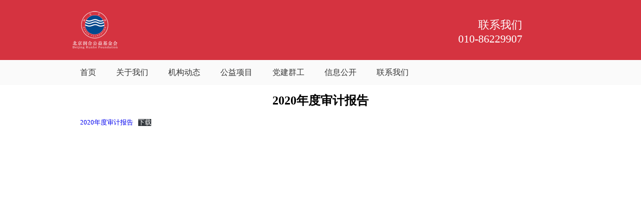

--- FILE ---
content_type: text/html; charset=UTF-8
request_url: https://bjrhgy.com/2022/09/15/2020%E5%B9%B4%E5%BA%A6%E5%AE%A1%E8%AE%A1%E6%8A%A5%E5%91%8A/
body_size: 6370
content:
<!doctype html>
<html lang="zh-Hans">
<head>
	<meta charset="UTF-8">
	<meta name="viewport" content="width=device-width, initial-scale=1">
    <meta http-equiv="X-UA-Compatible" content="IE=edge,chrome=1" />

	<style type="text/css">
		.ad-container {
			position: fixed;
			right: 100px;
			top: 200px;
			width: 300px;
			height: 400px;
			padding: 10px;
			
			display: flex;
			flex-direction: column;
			justify-content: start;
			align-items: center;
			
			background-color: #D53340;
			border-radius: 8px;
			color: white;
		}
		
		.ad-title {
			margin-bottom: 20px;
		}
		
		.ad-items {
			width: 100%;
			display: flex;
			justify-content:start;
			align-items: start;
			flex-direction: column;
			gap: 0.5em;
		}
		
		.ad-item a {
			color: white;
			font-weight: bolder;
			line-break: anywhere;
		}
	</style>
	
	<title>2020年度审计报告 &#8211; 北京润合公益基金会</title>
<meta name='robots' content='max-image-preview:large' />
	<style>img:is([sizes="auto" i], [sizes^="auto," i]) { contain-intrinsic-size: 3000px 1500px }</style>
	<link rel="alternate" type="application/rss+xml" title="北京润合公益基金会 &raquo; Feed" href="https://bjrhgy.com/feed/" />
<link rel="alternate" type="application/rss+xml" title="北京润合公益基金会 &raquo; 评论 Feed" href="https://bjrhgy.com/comments/feed/" />
<link rel="alternate" type="application/rss+xml" title="北京润合公益基金会 &raquo; 2020年度审计报告 评论 Feed" href="https://bjrhgy.com/2022/09/15/2020%e5%b9%b4%e5%ba%a6%e5%ae%a1%e8%ae%a1%e6%8a%a5%e5%91%8a/feed/" />
<script type="text/javascript">
/* <![CDATA[ */
window._wpemojiSettings = {"baseUrl":"https:\/\/s.w.org\/images\/core\/emoji\/15.0.3\/72x72\/","ext":".png","svgUrl":"https:\/\/s.w.org\/images\/core\/emoji\/15.0.3\/svg\/","svgExt":".svg","source":{"concatemoji":"https:\/\/bjrhgy.com\/wp-includes\/js\/wp-emoji-release.min.js?ver=6.7.4"}};
/*! This file is auto-generated */
!function(i,n){var o,s,e;function c(e){try{var t={supportTests:e,timestamp:(new Date).valueOf()};sessionStorage.setItem(o,JSON.stringify(t))}catch(e){}}function p(e,t,n){e.clearRect(0,0,e.canvas.width,e.canvas.height),e.fillText(t,0,0);var t=new Uint32Array(e.getImageData(0,0,e.canvas.width,e.canvas.height).data),r=(e.clearRect(0,0,e.canvas.width,e.canvas.height),e.fillText(n,0,0),new Uint32Array(e.getImageData(0,0,e.canvas.width,e.canvas.height).data));return t.every(function(e,t){return e===r[t]})}function u(e,t,n){switch(t){case"flag":return n(e,"\ud83c\udff3\ufe0f\u200d\u26a7\ufe0f","\ud83c\udff3\ufe0f\u200b\u26a7\ufe0f")?!1:!n(e,"\ud83c\uddfa\ud83c\uddf3","\ud83c\uddfa\u200b\ud83c\uddf3")&&!n(e,"\ud83c\udff4\udb40\udc67\udb40\udc62\udb40\udc65\udb40\udc6e\udb40\udc67\udb40\udc7f","\ud83c\udff4\u200b\udb40\udc67\u200b\udb40\udc62\u200b\udb40\udc65\u200b\udb40\udc6e\u200b\udb40\udc67\u200b\udb40\udc7f");case"emoji":return!n(e,"\ud83d\udc26\u200d\u2b1b","\ud83d\udc26\u200b\u2b1b")}return!1}function f(e,t,n){var r="undefined"!=typeof WorkerGlobalScope&&self instanceof WorkerGlobalScope?new OffscreenCanvas(300,150):i.createElement("canvas"),a=r.getContext("2d",{willReadFrequently:!0}),o=(a.textBaseline="top",a.font="600 32px Arial",{});return e.forEach(function(e){o[e]=t(a,e,n)}),o}function t(e){var t=i.createElement("script");t.src=e,t.defer=!0,i.head.appendChild(t)}"undefined"!=typeof Promise&&(o="wpEmojiSettingsSupports",s=["flag","emoji"],n.supports={everything:!0,everythingExceptFlag:!0},e=new Promise(function(e){i.addEventListener("DOMContentLoaded",e,{once:!0})}),new Promise(function(t){var n=function(){try{var e=JSON.parse(sessionStorage.getItem(o));if("object"==typeof e&&"number"==typeof e.timestamp&&(new Date).valueOf()<e.timestamp+604800&&"object"==typeof e.supportTests)return e.supportTests}catch(e){}return null}();if(!n){if("undefined"!=typeof Worker&&"undefined"!=typeof OffscreenCanvas&&"undefined"!=typeof URL&&URL.createObjectURL&&"undefined"!=typeof Blob)try{var e="postMessage("+f.toString()+"("+[JSON.stringify(s),u.toString(),p.toString()].join(",")+"));",r=new Blob([e],{type:"text/javascript"}),a=new Worker(URL.createObjectURL(r),{name:"wpTestEmojiSupports"});return void(a.onmessage=function(e){c(n=e.data),a.terminate(),t(n)})}catch(e){}c(n=f(s,u,p))}t(n)}).then(function(e){for(var t in e)n.supports[t]=e[t],n.supports.everything=n.supports.everything&&n.supports[t],"flag"!==t&&(n.supports.everythingExceptFlag=n.supports.everythingExceptFlag&&n.supports[t]);n.supports.everythingExceptFlag=n.supports.everythingExceptFlag&&!n.supports.flag,n.DOMReady=!1,n.readyCallback=function(){n.DOMReady=!0}}).then(function(){return e}).then(function(){var e;n.supports.everything||(n.readyCallback(),(e=n.source||{}).concatemoji?t(e.concatemoji):e.wpemoji&&e.twemoji&&(t(e.twemoji),t(e.wpemoji)))}))}((window,document),window._wpemojiSettings);
/* ]]> */
</script>
<style id='wp-emoji-styles-inline-css' type='text/css'>

	img.wp-smiley, img.emoji {
		display: inline !important;
		border: none !important;
		box-shadow: none !important;
		height: 1em !important;
		width: 1em !important;
		margin: 0 0.07em !important;
		vertical-align: -0.1em !important;
		background: none !important;
		padding: 0 !important;
	}
</style>
<link rel='stylesheet' id='wp-block-library-css' href='https://bjrhgy.com/wp-includes/css/dist/block-library/style.min.css?ver=6.7.4' type='text/css' media='all' />
<style id='classic-theme-styles-inline-css' type='text/css'>
/*! This file is auto-generated */
.wp-block-button__link{color:#fff;background-color:#32373c;border-radius:9999px;box-shadow:none;text-decoration:none;padding:calc(.667em + 2px) calc(1.333em + 2px);font-size:1.125em}.wp-block-file__button{background:#32373c;color:#fff;text-decoration:none}
</style>
<style id='global-styles-inline-css' type='text/css'>
:root{--wp--preset--aspect-ratio--square: 1;--wp--preset--aspect-ratio--4-3: 4/3;--wp--preset--aspect-ratio--3-4: 3/4;--wp--preset--aspect-ratio--3-2: 3/2;--wp--preset--aspect-ratio--2-3: 2/3;--wp--preset--aspect-ratio--16-9: 16/9;--wp--preset--aspect-ratio--9-16: 9/16;--wp--preset--color--black: #000000;--wp--preset--color--cyan-bluish-gray: #abb8c3;--wp--preset--color--white: #ffffff;--wp--preset--color--pale-pink: #f78da7;--wp--preset--color--vivid-red: #cf2e2e;--wp--preset--color--luminous-vivid-orange: #ff6900;--wp--preset--color--luminous-vivid-amber: #fcb900;--wp--preset--color--light-green-cyan: #7bdcb5;--wp--preset--color--vivid-green-cyan: #00d084;--wp--preset--color--pale-cyan-blue: #8ed1fc;--wp--preset--color--vivid-cyan-blue: #0693e3;--wp--preset--color--vivid-purple: #9b51e0;--wp--preset--gradient--vivid-cyan-blue-to-vivid-purple: linear-gradient(135deg,rgba(6,147,227,1) 0%,rgb(155,81,224) 100%);--wp--preset--gradient--light-green-cyan-to-vivid-green-cyan: linear-gradient(135deg,rgb(122,220,180) 0%,rgb(0,208,130) 100%);--wp--preset--gradient--luminous-vivid-amber-to-luminous-vivid-orange: linear-gradient(135deg,rgba(252,185,0,1) 0%,rgba(255,105,0,1) 100%);--wp--preset--gradient--luminous-vivid-orange-to-vivid-red: linear-gradient(135deg,rgba(255,105,0,1) 0%,rgb(207,46,46) 100%);--wp--preset--gradient--very-light-gray-to-cyan-bluish-gray: linear-gradient(135deg,rgb(238,238,238) 0%,rgb(169,184,195) 100%);--wp--preset--gradient--cool-to-warm-spectrum: linear-gradient(135deg,rgb(74,234,220) 0%,rgb(151,120,209) 20%,rgb(207,42,186) 40%,rgb(238,44,130) 60%,rgb(251,105,98) 80%,rgb(254,248,76) 100%);--wp--preset--gradient--blush-light-purple: linear-gradient(135deg,rgb(255,206,236) 0%,rgb(152,150,240) 100%);--wp--preset--gradient--blush-bordeaux: linear-gradient(135deg,rgb(254,205,165) 0%,rgb(254,45,45) 50%,rgb(107,0,62) 100%);--wp--preset--gradient--luminous-dusk: linear-gradient(135deg,rgb(255,203,112) 0%,rgb(199,81,192) 50%,rgb(65,88,208) 100%);--wp--preset--gradient--pale-ocean: linear-gradient(135deg,rgb(255,245,203) 0%,rgb(182,227,212) 50%,rgb(51,167,181) 100%);--wp--preset--gradient--electric-grass: linear-gradient(135deg,rgb(202,248,128) 0%,rgb(113,206,126) 100%);--wp--preset--gradient--midnight: linear-gradient(135deg,rgb(2,3,129) 0%,rgb(40,116,252) 100%);--wp--preset--font-size--small: 13px;--wp--preset--font-size--medium: 20px;--wp--preset--font-size--large: 36px;--wp--preset--font-size--x-large: 42px;--wp--preset--spacing--20: 0.44rem;--wp--preset--spacing--30: 0.67rem;--wp--preset--spacing--40: 1rem;--wp--preset--spacing--50: 1.5rem;--wp--preset--spacing--60: 2.25rem;--wp--preset--spacing--70: 3.38rem;--wp--preset--spacing--80: 5.06rem;--wp--preset--shadow--natural: 6px 6px 9px rgba(0, 0, 0, 0.2);--wp--preset--shadow--deep: 12px 12px 50px rgba(0, 0, 0, 0.4);--wp--preset--shadow--sharp: 6px 6px 0px rgba(0, 0, 0, 0.2);--wp--preset--shadow--outlined: 6px 6px 0px -3px rgba(255, 255, 255, 1), 6px 6px rgba(0, 0, 0, 1);--wp--preset--shadow--crisp: 6px 6px 0px rgba(0, 0, 0, 1);}:where(.is-layout-flex){gap: 0.5em;}:where(.is-layout-grid){gap: 0.5em;}body .is-layout-flex{display: flex;}.is-layout-flex{flex-wrap: wrap;align-items: center;}.is-layout-flex > :is(*, div){margin: 0;}body .is-layout-grid{display: grid;}.is-layout-grid > :is(*, div){margin: 0;}:where(.wp-block-columns.is-layout-flex){gap: 2em;}:where(.wp-block-columns.is-layout-grid){gap: 2em;}:where(.wp-block-post-template.is-layout-flex){gap: 1.25em;}:where(.wp-block-post-template.is-layout-grid){gap: 1.25em;}.has-black-color{color: var(--wp--preset--color--black) !important;}.has-cyan-bluish-gray-color{color: var(--wp--preset--color--cyan-bluish-gray) !important;}.has-white-color{color: var(--wp--preset--color--white) !important;}.has-pale-pink-color{color: var(--wp--preset--color--pale-pink) !important;}.has-vivid-red-color{color: var(--wp--preset--color--vivid-red) !important;}.has-luminous-vivid-orange-color{color: var(--wp--preset--color--luminous-vivid-orange) !important;}.has-luminous-vivid-amber-color{color: var(--wp--preset--color--luminous-vivid-amber) !important;}.has-light-green-cyan-color{color: var(--wp--preset--color--light-green-cyan) !important;}.has-vivid-green-cyan-color{color: var(--wp--preset--color--vivid-green-cyan) !important;}.has-pale-cyan-blue-color{color: var(--wp--preset--color--pale-cyan-blue) !important;}.has-vivid-cyan-blue-color{color: var(--wp--preset--color--vivid-cyan-blue) !important;}.has-vivid-purple-color{color: var(--wp--preset--color--vivid-purple) !important;}.has-black-background-color{background-color: var(--wp--preset--color--black) !important;}.has-cyan-bluish-gray-background-color{background-color: var(--wp--preset--color--cyan-bluish-gray) !important;}.has-white-background-color{background-color: var(--wp--preset--color--white) !important;}.has-pale-pink-background-color{background-color: var(--wp--preset--color--pale-pink) !important;}.has-vivid-red-background-color{background-color: var(--wp--preset--color--vivid-red) !important;}.has-luminous-vivid-orange-background-color{background-color: var(--wp--preset--color--luminous-vivid-orange) !important;}.has-luminous-vivid-amber-background-color{background-color: var(--wp--preset--color--luminous-vivid-amber) !important;}.has-light-green-cyan-background-color{background-color: var(--wp--preset--color--light-green-cyan) !important;}.has-vivid-green-cyan-background-color{background-color: var(--wp--preset--color--vivid-green-cyan) !important;}.has-pale-cyan-blue-background-color{background-color: var(--wp--preset--color--pale-cyan-blue) !important;}.has-vivid-cyan-blue-background-color{background-color: var(--wp--preset--color--vivid-cyan-blue) !important;}.has-vivid-purple-background-color{background-color: var(--wp--preset--color--vivid-purple) !important;}.has-black-border-color{border-color: var(--wp--preset--color--black) !important;}.has-cyan-bluish-gray-border-color{border-color: var(--wp--preset--color--cyan-bluish-gray) !important;}.has-white-border-color{border-color: var(--wp--preset--color--white) !important;}.has-pale-pink-border-color{border-color: var(--wp--preset--color--pale-pink) !important;}.has-vivid-red-border-color{border-color: var(--wp--preset--color--vivid-red) !important;}.has-luminous-vivid-orange-border-color{border-color: var(--wp--preset--color--luminous-vivid-orange) !important;}.has-luminous-vivid-amber-border-color{border-color: var(--wp--preset--color--luminous-vivid-amber) !important;}.has-light-green-cyan-border-color{border-color: var(--wp--preset--color--light-green-cyan) !important;}.has-vivid-green-cyan-border-color{border-color: var(--wp--preset--color--vivid-green-cyan) !important;}.has-pale-cyan-blue-border-color{border-color: var(--wp--preset--color--pale-cyan-blue) !important;}.has-vivid-cyan-blue-border-color{border-color: var(--wp--preset--color--vivid-cyan-blue) !important;}.has-vivid-purple-border-color{border-color: var(--wp--preset--color--vivid-purple) !important;}.has-vivid-cyan-blue-to-vivid-purple-gradient-background{background: var(--wp--preset--gradient--vivid-cyan-blue-to-vivid-purple) !important;}.has-light-green-cyan-to-vivid-green-cyan-gradient-background{background: var(--wp--preset--gradient--light-green-cyan-to-vivid-green-cyan) !important;}.has-luminous-vivid-amber-to-luminous-vivid-orange-gradient-background{background: var(--wp--preset--gradient--luminous-vivid-amber-to-luminous-vivid-orange) !important;}.has-luminous-vivid-orange-to-vivid-red-gradient-background{background: var(--wp--preset--gradient--luminous-vivid-orange-to-vivid-red) !important;}.has-very-light-gray-to-cyan-bluish-gray-gradient-background{background: var(--wp--preset--gradient--very-light-gray-to-cyan-bluish-gray) !important;}.has-cool-to-warm-spectrum-gradient-background{background: var(--wp--preset--gradient--cool-to-warm-spectrum) !important;}.has-blush-light-purple-gradient-background{background: var(--wp--preset--gradient--blush-light-purple) !important;}.has-blush-bordeaux-gradient-background{background: var(--wp--preset--gradient--blush-bordeaux) !important;}.has-luminous-dusk-gradient-background{background: var(--wp--preset--gradient--luminous-dusk) !important;}.has-pale-ocean-gradient-background{background: var(--wp--preset--gradient--pale-ocean) !important;}.has-electric-grass-gradient-background{background: var(--wp--preset--gradient--electric-grass) !important;}.has-midnight-gradient-background{background: var(--wp--preset--gradient--midnight) !important;}.has-small-font-size{font-size: var(--wp--preset--font-size--small) !important;}.has-medium-font-size{font-size: var(--wp--preset--font-size--medium) !important;}.has-large-font-size{font-size: var(--wp--preset--font-size--large) !important;}.has-x-large-font-size{font-size: var(--wp--preset--font-size--x-large) !important;}
:where(.wp-block-post-template.is-layout-flex){gap: 1.25em;}:where(.wp-block-post-template.is-layout-grid){gap: 1.25em;}
:where(.wp-block-columns.is-layout-flex){gap: 2em;}:where(.wp-block-columns.is-layout-grid){gap: 2em;}
:root :where(.wp-block-pullquote){font-size: 1.5em;line-height: 1.6;}
</style>
<link rel='stylesheet' id='redux-theme-style-css' href='https://bjrhgy.com/wp-content/themes/redux-theme/style.css?ver=6.7.4' type='text/css' media='all' />
<link rel='stylesheet' id='redux-theme-css' href='https://bjrhgy.com/wp-content/themes/redux-theme/css/swiper.min.css?ver=6.7.4' type='text/css' media='all' />
<script type="text/javascript" src="https://bjrhgy.com/wp-content/plugins/wp-ajax-noob/assets/layer/layer.js?ver=6.7.4" id="layerjs-js"></script>
<script type="text/javascript" src="https://bjrhgy.com/wp-includes/js/jquery/jquery.min.js?ver=3.7.1" id="jquery-core-js"></script>
<script type="text/javascript" src="https://bjrhgy.com/wp-includes/js/jquery/jquery-migrate.min.js?ver=3.4.1" id="jquery-migrate-js"></script>
<script type="text/javascript" src="https://bjrhgy.com/wp-content/themes/redux-theme/js/swiper.jquery.min.js?ver=6.7.4" id="swiper-js"></script>
<script type="text/javascript" src="https://bjrhgy.com/wp-content/themes/redux-theme/js/functions.js?ver=6.7.4" id="functions-js"></script>
<link rel="https://api.w.org/" href="https://bjrhgy.com/wp-json/" /><link rel="alternate" title="JSON" type="application/json" href="https://bjrhgy.com/wp-json/wp/v2/posts/1403" /><link rel="EditURI" type="application/rsd+xml" title="RSD" href="https://bjrhgy.com/xmlrpc.php?rsd" />
<meta name="generator" content="WordPress 6.7.4" />
<link rel="canonical" href="https://bjrhgy.com/2022/09/15/2020%e5%b9%b4%e5%ba%a6%e5%ae%a1%e8%ae%a1%e6%8a%a5%e5%91%8a/" />
<link rel='shortlink' href='https://bjrhgy.com/?p=1403' />
<link rel="alternate" title="oEmbed (JSON)" type="application/json+oembed" href="https://bjrhgy.com/wp-json/oembed/1.0/embed?url=https%3A%2F%2Fbjrhgy.com%2F2022%2F09%2F15%2F2020%25e5%25b9%25b4%25e5%25ba%25a6%25e5%25ae%25a1%25e8%25ae%25a1%25e6%258a%25a5%25e5%2591%258a%2F" />
<link rel="alternate" title="oEmbed (XML)" type="text/xml+oembed" href="https://bjrhgy.com/wp-json/oembed/1.0/embed?url=https%3A%2F%2Fbjrhgy.com%2F2022%2F09%2F15%2F2020%25e5%25b9%25b4%25e5%25ba%25a6%25e5%25ae%25a1%25e8%25ae%25a1%25e6%258a%25a5%25e5%2591%258a%2F&#038;format=xml" />
<link rel="pingback" href="https://bjrhgy.com/xmlrpc.php"><style type="text/css">.recentcomments a{display:inline !important;padding:0 !important;margin:0 !important;}</style></head>

<body>
	
	
	
		<div class="bodybox">
        <div class="part homeNav">
                <div class="homeInner">
                    <div class="logo">
                        <a href="https://bjrhgy.com/">
                            <img src="https://bjrhgy.com/wp-content/themes/redux-theme/images/logo.png" />
                        </a>
                    </div>
                    <div class="meau">
                        <p class="phonenumber">联系我们<br/>010-86229907</p>
                        <img class="wechat" src="http://bjrhgy.com/wp-content/uploads/2021/03/cf5ee86981287cfcaca446ae9586f8f.jpg" />

                    </div>

                </div>
            </div>
<div class="part homeNavbox" style="overflow: initial;">
    <div class="homeInner">


			<div class="menu-main-container"><ul id="primary-menu" class="menu"><li id="menu-item-29" class="menu-item menu-item-type-custom menu-item-object-custom menu-item-home menu-item-29"><a href="http://bjrhgy.com">首页</a></li>
<li id="menu-item-47" class="menu-item menu-item-type-post_type menu-item-object-page menu-item-has-children menu-item-47"><a href="https://bjrhgy.com/%e5%9f%ba%e9%87%91%e4%bc%9a%e7%ae%80%e4%bb%8b/">关于我们</a>
<ul class="sub-menu">
	<li id="menu-item-48" class="menu-item menu-item-type-post_type menu-item-object-page menu-item-48"><a href="https://bjrhgy.com/%e5%9f%ba%e9%87%91%e4%bc%9a%e7%ae%80%e4%bb%8b/">基金会简介</a></li>
	<li id="menu-item-46" class="menu-item menu-item-type-post_type menu-item-object-page menu-item-46"><a href="https://bjrhgy.com/%e5%9f%ba%e9%87%91%e4%bc%9a%e7%ab%a0%e7%a8%8b/">基金会章程</a></li>
	<li id="menu-item-535" class="menu-item menu-item-type-taxonomy menu-item-object-category menu-item-535"><a href="https://bjrhgy.com/category/zcfg/gzzd/">基金会规章制度</a></li>
	<li id="menu-item-44" class="menu-item menu-item-type-post_type menu-item-object-page menu-item-44"><a href="https://bjrhgy.com/%e7%bb%84%e7%bb%87%e6%9c%ba%e6%9e%84/">基金会组织机构</a></li>
	<li id="menu-item-534" class="menu-item menu-item-type-taxonomy menu-item-object-category menu-item-534"><a href="https://bjrhgy.com/category/zcfg/">政策法规</a></li>
</ul>
</li>
<li id="menu-item-54" class="menu-item menu-item-type-taxonomy menu-item-object-category menu-item-54"><a href="https://bjrhgy.com/category/jgdt/">机构动态</a></li>
<li id="menu-item-633" class="menu-item menu-item-type-post_type menu-item-object-page menu-item-has-children menu-item-633"><a href="https://bjrhgy.com/%e5%85%ac%e7%9b%8a%e9%a1%b9%e7%9b%ae/">公益项目</a>
<ul class="sub-menu">
	<li id="menu-item-56" class="menu-item menu-item-type-taxonomy menu-item-object-category menu-item-56"><a href="https://bjrhgy.com/category/jzfp/">精准帮扶</a></li>
	<li id="menu-item-55" class="menu-item menu-item-type-taxonomy menu-item-object-category menu-item-55"><a href="https://bjrhgy.com/category/kjcj/">科技促进</a></li>
	<li id="menu-item-53" class="menu-item menu-item-type-taxonomy menu-item-object-category menu-item-53"><a href="https://bjrhgy.com/category/whjy/">文化教育</a></li>
</ul>
</li>
<li id="menu-item-57" class="menu-item menu-item-type-taxonomy menu-item-object-category menu-item-57"><a href="https://bjrhgy.com/category/djqg/">党建群工</a></li>
<li id="menu-item-59" class="menu-item menu-item-type-taxonomy menu-item-object-category menu-item-has-children menu-item-59"><a href="https://bjrhgy.com/category/ndbg/">信息公开</a>
<ul class="sub-menu">
	<li id="menu-item-60" class="menu-item menu-item-type-taxonomy menu-item-object-category menu-item-60"><a href="https://bjrhgy.com/category/ndbg/">年度报告</a></li>
	<li id="menu-item-58" class="menu-item menu-item-type-taxonomy menu-item-object-category current-post-ancestor current-menu-parent current-post-parent menu-item-58"><a href="https://bjrhgy.com/category/sjbg/">审计报告</a></li>
</ul>
</li>
<li id="menu-item-63" class="menu-item menu-item-type-post_type menu-item-object-page menu-item-63"><a href="https://bjrhgy.com/%e8%81%94%e7%b3%bb%e6%88%91%e4%bb%ac/">联系我们</a></li>
</ul></div>                </div>
            </div><div class="infobox">

<h2 style="text-align: center;">2020年度审计报告</h2>
<div id="content-post"> 
<div class="wp-block-file"><a href="https://bjrhgy.com/wp-content/uploads/2022/09/2020年度审计报告.doc">2020年度审计报告</a><a href="https://bjrhgy.com/wp-content/uploads/2022/09/2020年度审计报告.doc" class="wp-block-file__button" download>下载</a></div>



<p></p>
 </div>

</div>



<div class="part homeFooter">
				<div class="homeInner">
					<div class="homeFooterTop">
						<ul>

                                <li id="linkcat-" class="linkcat"><p>友情链接</p>
	<ul class='xoxo blogroll'>
<li><a href="http://www.redcross.org.cn/hhzh/" title="中国红十字会">中国红十字会</a></li>
<li><a href="http://gongyi.china.com.cn" title="公益中国">公益中国</a></li>
<li><a href="http://www.onefoundation.cn" title="壹基金">壹基金</a></li>
<li><a href="http://www.bjmzj.gov.cn/templet/mzj/index.shtml" title="民政局">民政局</a></li>
<li><a href="http://www.mca.gov.cn" title="民政部">民政部</a></li>

	</ul>
</li>

							<!--	<li> <a href="http://www.mca.gov.cn">民政部</a>
								<a href="http://www.bjmzj.gov.cn/templet/mzj/index.shtml">民政局</a>
								<a href="http://gongyi.china.com.cn">公益中国</a>
								<a href="http://www.redcross.org.cn/hhzh/">中国红十字会</a>
								<a href="http://www.onefoundation.cn">壹基金</a> </li> -->

							<li id="my_email">
								<p>我们的邮箱</p>
								<a>bjrhgyjjh@163.com</a>
							</li>
							<li>
								<p>联系我们</p>
								<a>010-86229907</a>
							</li>
						</ul>
					</div>
					<div class="homeFooterbottom">
						<a href="https://beian.miit.gov.cn/" target="_blank">Copyright © 新东方 | 京ICP备 17069009号-1</a>
						<p>北京润合公益基金会</p>
					</div>
				</div>
			</div>
</div><!-- #page -->

<script type="text/javascript" src="https://bjrhgy.com/wp-content/themes/redux-theme/js/navigation.js?ver=20151215" id="redux-theme-navigation-js"></script>
<script type="text/javascript" src="https://bjrhgy.com/wp-content/themes/redux-theme/js/skip-link-focus-fix.js?ver=20151215" id="redux-theme-skip-link-focus-fix-js"></script>
<script type="text/javascript" src="https://bjrhgy.com/wp-includes/js/comment-reply.min.js?ver=6.7.4" id="comment-reply-js" async="async" data-wp-strategy="async"></script>

</body>
</html>

--- FILE ---
content_type: text/css
request_url: https://bjrhgy.com/wp-content/themes/redux-theme/style.css?ver=6.7.4
body_size: 4335
content:
a,
abbr,
acronym,
address,
applet,
article,
aside,
audio,
b,
big,
blockquote,
body,
canvas,
caption,
center,
cite,
code,
dd,
del,
details,
dfn,
div,
dl,
dt,
em,
embed,
fieldset,
figcaption,
figure,
footer,
form,
h1,
h2,
h3,
h4,
h5,
h6,
header,
hgroup,
html,
i,
iframe,
img,
ins,
kbd,
label,
legend,
li,
mark,
menu,
nav,
object,
ol,
output,
p,
pre,
q,
ruby,
s,
samp,
section,
small,
span,
strike,
strong,
sub,
summary,
sup,
table,
tbody,
td,
tfoot,
th,
thead,
time,
tr,
tt,
u,
ul,
var,
video {
	margin: 0;
	padding: 0;
	border: 0;
}

ul,
li {
	list-style: none;
}

a {
	text-decoration: none;
}


/*去除点击阴影*/

a,
input,
button {
	-webkit-tap-highlight-color: rgba(0, 0, 0, 0);
}


/*去除IOS自带圆角*/

input,
button {
	-webkit-appearance: none;
	border-radius: 0;
}

@font-face {
	font-family: 'PingFang-SC-Semibold';
	src: url("../fonts/PingFang-SC-Semibold.ttf");
}

* {
	font-family: 'PingFang-SC-Semibold,MicrosoftYaHei;';
}

.bodybox {
	width: 100%;
	min-width: 1000px;
}

.part {
	width: 100%;
	overflow: hidden;
	margin-bottom: 15px;
}

.part:last-child {
	margin-bottom: 0;
}

.homeInner {
	width: 1000px;
	margin: auto;
	/*overflow: hidden;*/
	position: relative;
}

.logo {
	/*width: 260px;*/
	float: left;
	margin-top: 10px;
}

.logo img {
	display: block;
	width: 100%;
}

.homeNav {
	height: 120px;
	background: #D53340;
}

.homeWether span {
	display: block;
	float: left;
	font-family: 'SFNSDisplay,PingFang-SC-Semibold';
	font-size: 20px;
	color: #333333;
	letter-spacing: 0;
}

.homeWether .homeInner {
	line-height: 45px;
	background: rgba(242, 242, 242, 0.64);
	border-radius: 16px;
	overflow: hidden;
	box-sizing: border-box;
	padding: 0px 10px;
}

.homeWether span:last-child {
	float: right;
}

.homeWether span a {
	color: #333;
}

.homeBanner {
	width: 1000px;
	margin-left: auto;
	margin-right: auto;
	height: 338px;
	/*border: 1px solid #B23F20;*/
}

.commenTitle {
	width: 100%;
	border-bottom: 1px solid #B23F20;
	overflow: hidden;
	margin-bottom: 19px;
}

.commenTitle span {
	display: block;
	width: 115px;
	height: 40px;
	border-radius: 0px 30px 30px 0px;
	float: left;
	background: #D53340;
	box-sizing: border-box;
	padding-left: 13px;
	line-height: 40px;
	font-size: 22px;
	color: #FFFFFF;
}

.commenTitle a {
	font-family: 'MicrosoftYaHei';
	font-size: 22px;
	color: #FFFFFF;
}

.homeFooter {
	height: 240px;
	background: #D53333;
}

.homeReportBanner {
	width: 100%;
	height: 110px;
	background: rgba(242, 242, 242, 0.64);
	border-radius: 16px;
}

.homeSideRight {
	width: 100%;
}

.historyMain li {
	display: block;
	padding-bottom: 13px;
	border-bottom: 1px dashed #DADADA;
	margin-bottom: 12px;
}

.historyMain li:last-child {
	margin-bottom: 0px;
}

.historyMain li a {
	display: block;
	cursor: pointer;
	overflow: hidden;
}

.historyMain li a span {
	font-family: "微软雅黑";
	font-size: 14px;
	color: #999999;
	line-height: 32px;
	float: right;
}

.historyMain li a label {
	font-family: "微软雅黑";
	font-size: 16px;
	color: #333333;
	line-height: 23px;
	width: 458px;
	float: left;
	margin-left: 10px;
	cursor: pointer;
}

.homeInfoMain {
	background: #F5F5F7;
	width: 100%;
	height: 241px;
	background-repeat: no-repeat;
	background-size: cover;
	background-position: 0% center;
	position: relative;
}

.homeListThree a {
	display: inline-block;
	padding: 35px 45px 35px 85px;
	background-color: #ccc;
	color: #333;
	float: left;
	margin-left: 100px;
	font-size: 24px;
}

.historyMain li.mission a {
	cursor: text;
}

.homeListThree a {
	background-repeat: no-repeat;
	background-size: 34px 32px;
	background-position: 40px center;
}

.homeListThree a:first-child {
	margin-left: 40px;
}

.historyMain li.mission a label {
	cursor: text;
	color: #333;
	line-height: 50px;
	margin-top: 10px;
}

.meau {
	width: 225px;
	float: right;
}

.meau .phonenumber {
	font-family: "微软雅黑";
	font-size: 22px;
	color: #FFFFFF;
	letter-spacing: 0;
	text-align: right;
	margin-top: 35px;
	float: left;
}

.meau ul li a {
	display: block;
	color: #fff;
}

.meau ul li {
	display: inline-block;
	text-align: center;
	padding: 0px 10px;
	font-size: 16px;
	color: #FFFFFF;
	margin-top: 15px;
}

.meau ul li.activenav a {
	color: #E3FF00;
}

.homeInner .swiper-slide {
	background-repeat: no-repeat;
	background-size: cover;
	background-position: center center;
}

.homeBanner .swiper-container {
	width: 100%;
	height: 100%;
}

.homeBanner .swiper-pagination-bullet {
	background: #D53340;
	border: none;
	opacity: 1;
}

.homeBanner .swiper-pagination-bullet-active {
	background: #FF6A6A;
}

.homeBanner .swiper-pagination {
	bottom: 10px !important;
	left: initial !important;
	width: 25% !important;
	right: 0 !important;
}

.homeInfoMain {
	box-sizing: border-box;
	padding-top: 5px;
	width: 100%;
	float: left;
}

.homeInfoMain p {
	font-size: 16px;
	color: #333333;
	margin-left: 13px;
	margin-top: 6px;
	text-shadow: -2px 4px 4px rgba(0, 0, 0, 0.20);
}

.homeInfoMain p :last-child {
	margin-top: 12px;
}

.homeInfoMain p label {
	color: #D53340;
	font-size: 24px;
}

.homeBuildList {
	width: 940px;
	margin: auto;
}

.homeBuildList ul li {
	display: block;
	float: left;
	background-repeat: no-repeat;
	background-size: cover;
	background-position: center center;
	width: 280px;
	height: 250px;
	border-radius: 26px;
	margin-bottom: 16px;
	margin-left: 40px;
	position: relative;
	overflow: hidden;
}

.homeBuildList ul li:nth-child(3n+1) {
	margin-left: 0;
}

.homeBuildList ul li p {
	font-size: 36px;
	color: #FFFFFF;
	text-align: center;
	line-height: 270px;
	opacity: 0.7;
	background: #D53340;
}

.homeBuildList ul li a {
	position: absolute;
	width: 100%;
	height: 100%;
	top: 0%;
	left: 0;
	display: block;
	cursor: pointer;
}

.homeGG {
	width: 1200px;
	margin-left: auto;
	margin-right: auto;
	height: 100px;
	border-radius: 16px;
	overflow: hidden;
	background: rgba(242, 242, 242, 0.64);
}

.homeGGimg {
	display: block;
	width: 175px;
	float: left;
	margin-top: 22px;
	margin-left: 20px;
}

.infobanner {
	width: 860px;
	height: 100%;
	float: left;
}

.homeGGhref {
	float: right;
	font-size: 28px;
	color: #B23F20;
	line-height: 100px;
	margin-right: 20px;
}

.infobanner .swiper-slide {
	overflow: hidden;
	text-overflow: ellipsis;
	white-space: nowrap;
	font-size: 34px;
	color: #B23F20;
	letter-spacing: 0;
	line-height: 100px;
}

.swiper-button-next,
.swiper-button-prev {
	width: 40px !important;
	height: 40px !important;
	background-size: 40px !important;
	background-position: center center !important;
}

.homeReportBanner .swiper-slide img {
	display: block;
	width: 56px;
	height: 56px;
	border-radius: 50%;
	float: left;
	margin-left: 110px;
	margin-top: 28px;
	margin-right: 20px;
}

.homeReportBanner .swiper-slide p {
	font-family: 'PingFangSC-Regular';
	font-size: 16px;
	color: #333333;
	width: 710px;
	overflow: hidden;
}

.whathome {
	float: right;
	font-size: 28px;
	color: #BE573C;
	line-height: 40px;
}

.homeFooterTop{
padding-top: 40px;
}
.homeFooterTop ul li {
	float: left;
}

.homeFooterTop ul li:last-child {
	float: right;
}

.homeFooterTop ul li p {
	font-family: "微软雅黑";
	margin-bottom: 10px;
	font-size: 18px;
	color: #FFFFFF;
	letter-spacing: 0;
	line-height: 22px;
}

.homeFooterTop ul li a {
	font-family: "微软雅黑";
	display: block;
	float: left;
	font-size: 16px;
	color: #FFFFFF;
	letter-spacing: 0;
	line-height: 22px;
	margin-right: 10px;
}

#my_email {
	margin-left: 200px;
}

.homeFooterTop {
	overflow: hidden;
}

.blogroll li{
    width: 80px;
}


.homeFooterbottom p {
	font-family: "微软雅黑";
	font-size: 12px;
	color: #FFFFFF;
	letter-spacing: 0;
	float: left;
}

.homeFooterbottom p:last-child {
	float: right;
}

.homeFooterbottom {
	padding-top: 40px;
	border-top: 1px solid #DADADA;
	margin-top: 40px;
}

.meau .wechat {
	display: block;
	float: left;
	width: 100px;
	height: 100px;
	margin-top: 34px;
	margin-left: 10px;
}

#homeNav {
	clear: both;
}

#homeNav>li {
	float: left;
	line-height: 50px;
	position: relative;
}

.homeNavbox {
	background: rgba(242, 242, 242, 0.42);
	margin-top: -15px;
	height: 50px;
}

#homeNav>li>a {
	font-family: MicrosoftYaHei;
	padding: 0px 20px;
	font-size: 16px;
	color: #333333;
}

.homeNavChild {
	position: absolute;
	top: 0;
	z-index: 99999;
	display: none;
}

.navlist1 {
	top: 47px;
	left: 78px;
}

.navlist2 {
	top: 47px;
	left: 181px;
}

.navlist3 {
	top: 47px;
	left: 494px;
}

.homeNavChild li:hover a {
	color: #D53340;
}

.homeNavChild li:hover {
	background-color: #f5f5f5;
}

.homeNavChild li {
	width: 90px;
	height: 50px;
	text-align: center;
	line-height: 50px;
	color: #fff;
	font-size: 14px;
	background-color: #D53340;
	border-bottom: 1px solid #fff;
}

.homeNavChild li a {
	color: #fff;
	font-size: 14px;
}

.homeNavChild li:last-child {
	border-bottom: none;
}

#homeNav .activenav a {
	color: #D53340;
}

.homeInfoMainRight {
	width: 240px;
	float: right;
	overflow: hidden;
}

.homeInfoMainRight ul li {
	font-family: "微软雅黑";
	font-size: 30px;
	color: #333333;
	/* text-align: center; */
	line-height: 110px;
	width: 100%;
	background: #F5F5F5;
	box-sizing: border-box;
	padding-left: 60px;
	margin-bottom: 10px;
	background-repeat: no-repeat;
	background-size: 35px;
	background-position: 15px center;
}

.homeInfoMainRight ul li:last-child {
	margin-bottom: 0;
}

.homeInfoMainRight ul li a {
	color: #333333;
}

.historyMainImg {
	display: block;
	width: 90px;
	height: 58px;
	float: left;
	padding-left: 10px;
}

#homeNav>li:hover a {
	color: #D53340;
}

.infobox {
	width: 1000px;
	margin: auto;
	overflow: hidden;
	min-height: 500px;
}

.infoList {
	float: left;
}

.infoList span {
	display: block;
	width: 185px;
	height: 55px;
	text-align: center;
	line-height: 55px;
	background: #FFFFFF;
	border-radius: 10px;
	font-size: 22px;
	color: #D53340;
	border: 1px solid #D53340;
	margin-bottom: 15px;
	cursor: pointer;
	position: relative;
}

.infoList span a {
	color: #333;
	display: block;
	position: absolute;
	top: 0;
	width: 100%;
	height: 100%;
}

.infoList span.on {
	background: #D53340;
	color: #fff;
}

.infoList span.on a {
	color: #fff;
}

.infoContent {
	width: 775px;
	float: right;
	box-sizing: border-box;
	padding-left: 30px;
	border-left: 1px solid #CCCCCC;
}

.infoContent ul li {
	clear: both;
	overflow: hidden;
	padding: 15px 10px 15px 20px;
	box-sizing: border-box;
	border-bottom: 1px dashed #ccc;
}

.infoContent ul li a span {
	display: block;
	float: left;
	font-size: 20px;
	color: #333333;
}

.infoContent ul li a label {
	display: block;
	float: right;
	font-size: 20px;
	color: #666666;
}

.buildbox {
	width: 1000px;
	margin: auto;
	overflow: hidden;
}

.buildBanner {
	width: 100%;
	height: 350px;
}

.buildBanner .swiper-slide {
	background-repeat: no-repeat;
	background-size: cover;
	background-position: center center;
}

.buildbox .infoContent {
	width: 100%;
	border-left: none;
	padding-left: 0;
	min-height: 450px;
}

.buildbox .infoContent ul li {
	padding: 15px 0px 15px 20px;
}

.buildbox .swiper-pagination {
	bottom: 10px !important;
	left: initial !important;
	width: 15% !important;
	right: 0 !important;
}

.buildbox .swiper-pagination-bullet {
	background: #D53340;
	border: none;
	opacity: 1;
}

.buildbox .swiper-pagination-bullet-active {
	background: #FF6A6A;
}

.contact,
.aboultus,
.newsbox {
	width: 1000px;
	margin: auto;
	overflow: hidden;
}

.contactLeft {
	width: 250px;
	float: left;
}

.contactLeft h3 {
	font-size: 24px;
	color: #333333;
	font-weight: normal;
}

.contactLeft p {
	font-size: 16px;
	color: #999999;
}

.contactLeft a {
	font-size: 20px;
	display: block;
	color: #333333;
	margin-top: 20px;
}

.contactRight {
	width: 700px;
	float: right;
	box-sizing: border-box;
	padding-left: 50px;
	border-left: 1px solid #ccc;
	margin-bottom: 75px;
}

.contactRight p {
	font-size: 20px;
	color: #333333;
	margin-bottom: 15px;
}

.contsctMap {
	width: 600px;
	height: 270px;
	margin-bottom: 20px;
}

.infoContent>h3 {
	font-size: 24px;
	color: #333333;
	font-weight: normal;
	margin-bottom: 15px;
	line-height: 30px;
}

.infoContent>img {
	display: block;
	width: 100%;
	margin: 10px auto;
}

.infoContent>p {
	font-size: 18px;
	color: #333333;
	line-height: 30px;
}

.aboultus {
	margin-bottom: 75px;
}

.newsbox .historyMain li img {
	width: 90px;
	height: 58px;
	margin-right: 10px;
}

.newsbox .historyMain li span {
	margin-top: 10px;
}

.newsbox .historyMain {
	min-height: 550px;
}

.typeTop h3 {
	font-weight: normal;
	font-size: 24px;
	color: #333333;
	line-height: 30px;
}

.typeTop span {
	font-size: 16px;
	color: #999999;
	line-height: 30px;
	margin-bottom: 10px;
	display: block;
}

.typeTop p {
	font-size: 18px;
	color: #333333;
	line-height: 30px;
}

.typeMid span {
	display: block;
	float: left;
	font-size: 18px;
	color: #333333;
	margin-bottom: 10px;
	line-height: 30px;
}

.typeMid label {
	display: block;
	float: right;
	font-size: 16px;
	margin-bottom: 10px;
	color: #999;
	line-height: 30px;
}

.typeMid img {
	clear: both;
	width: 100%;
	display: block;
}

.infoContent .typeMid ul li {
	border-bottom: none;
	padding: 0;
	margin-top: 15px;
}

.typeBotTitle {
	width: 100%;
	height: 1px;
	background-color: #ccc;
	margin-top: 20px;
	position: relative;
}

.typeBotTitle span {
	font-size: 16px;
	display: block;
	width: 50px;
	height: 35px;
	line-height: 35px;
	background-color: #fff;
	text-align: center;
	position: absolute;
	top: -16px;
	left: 0;
	right: 0;
	margin: auto;
	position: absolute;
	color: #666666;
}

.bankInfoTitle {
	font-size: 20px;
	color: #333333;
	margin-top: 10px;
}

.bankInfo {
	font-size: 16px;
	color: #333333;
}

.bankTitle {
	font-size: 20px;
	color: #333333;
	margin-top: 10px;
}

.bank {
	font-size: 16px;
	color: #333333;
}

.homehebingLeft {
	width: 670px;
	float: left;
}

.homehebingRight {
	width: 300px;
	float: right;
}

.nav-Last {
	border-top: 1px dashed #999999;
	border-bottom: 1px dashed #999999;
	margin: auto;
	width: 1000px;
	text-align: center;
	padding: 20px 0;
}

.m20 {
	margin-top: 20px;
}

.homeNavbox #primary-menu>li {
	display: block;
	float: left;
}

.homeNavbox #primary-menu>li>a {
	font-family: "MicrosoftYaHei";
	line-height: 50px;
	padding: 0px 20px;
	font-size: 16px;
	color: #333333;
}

.homeNavbox #primary-menu>li.activenav>a {
	color: #D53340;
}

.homeNavbox #primary-menu>li:hover>a {
	color: #D53340;
}

.homeNavbox #primary-menu>li:hover .sub-menu {
	display: block;
}

.homeNavbox .sub-menu {
	position: absolute;
	z-index: 99999;
	display: none;
}

.homeNavbox .sub-menu>li>a {
	font-family: "MicrosoftYaHei";
	line-height: 50px;
	padding: 0px 20px;
	font-size: 16px;
	color: #333333;
}

.homeNavbox .sub-menu>li:hover {
	background-color: #f4f4f4;
}

.homeNavbox .sub-menu>li:hover a {
	color: #D53340;
}

.homeNavbox .sub-menu>li {
	height: 50px;
	text-align: center;
	line-height: 50px;
	color: #fff;
	font-size: 14px;
	background-color: #D53340;
	border-bottom: 1px solid #fff;
}

.homeNavbox .sub-menu>li>a {
	color: #fff;
}
#menu-main>li{
	    display: block;
    width: 185px;
    height: 55px;
    text-align: center;
    line-height: 55px;
    background: #FFFFFF;
    border-radius: 10px;
    font-size: 22px;
    color: #D53340;
    border: 1px solid #D53340;
    margin-bottom: 15px;
    cursor: pointer;
    position: relative;
}
#menu-main>li.on>a{
	
    color: #fff;
}
#menu-main>li.current-menu-item{background: #D53340;}
#menu-main>li.current-menu-item>a{color:#fff;}
#menu-main>li>a{color: #333;
    display: block;
    position: absolute;
    top: 0;
    width: 100%;
    height: 100%;}


.pagination {
clear:both;
padding:20px 0;
position:relative;
font-size:11px;
line-height:13px;
display:inline-table;
width:50%;
float:right;
}
.pagination span, .pagination a {
display:block;
float:left;
margin: 2px 2px 2px 0;
padding:6px 9px 5px 9px;
text-decoration:none;
width:auto;
color:#fff;
background: #555;
display: table-cell;
float: none;
width: 14.2857%;
text-align: center;
white-space: nowrap;
border-right: 1px solid #FFF;
&:last-child{
	border-right:0;
}
}
.pagination a:hover{
color:#fff;
background: #9A7F67;
}
.pagination .current{
padding:6px 9px 5px 9px;
background: #9A7F67;
color:#fff;
}

/*
 *single-post
 */

#content-post{
padding:20px;
}

#content-post > p{
padding:10px;
 text-indent: 2em;
}

.gyxm_content p {
padding:10px;
 text-indent: 2em;

}

/*
 *video page
 */

#top_video{
 width:100%;
    display:block;
}
.video_warp h2{
text-align:center;

}
#top_video > div.wp-video{
text-align: center;
    margin: 0 auto;
 display: block
}

.videolist{
padding-top:40px;
width: 100%;
    margin: auto;
}
.videolist ul li{
    display: block;
    float: left;
    width: 220px;
    height: 200px;
    margin-bottom: 40px;
    margin-left: 40px;
    position: relative;
    overflow: hidden;

}

.videolist li div{
height:150px;
    background-repeat: no-repeat;
    background-size: cover;
    background-position: center center;
}

.videolist ul li p{
    /*height: 30px;
    line-height: 30px;*/
    text-align: center;
    padding-top: 5px;
}
.videolist ul li:nth-child(4n+1) {
    margin-left: 0;
}
.videolist ul li a {
    position: absolute;
    width: 100%;
    height: 100%;
    top: 0%;
    left: 0;
    display: block;
    cursor: pointer;
}

--- FILE ---
content_type: application/javascript
request_url: https://bjrhgy.com/wp-content/themes/redux-theme/js/functions.js?ver=6.7.4
body_size: 843
content:
//var $ = jQuery.noConflict();
jQuery(document).ready(function($) {

$('.homeBuildList ul li').hover(function() {
    $(this).find("p").fadeOut();
}, function() {
    $(this).find("p").fadeIn();
})


var mySwiper = new Swiper('.homeInner.swiper-container', {
    direction: 'horizontal',
    loop: true,
    autoplay: 6000,
    autoplayDisableOnInteraction: false,
    paginationClickable: true,
    pagination: '.homeInner .swiper-pagination'
})
var mySwiperinfo = new Swiper('.infobanner.swiper-container', {
    direction: 'vertical',
    loop: true,
    autoplay: 6000,
    autoplayDisableOnInteraction: false,
    paginationClickable: true
})
var mySwiperboot = new Swiper('.homeReportBanner.swiper-container', {
    direction: 'horizontal',
    loop: true,
    autoplay: 6000,
    autoplayDisableOnInteraction: false,
    paginationClickable: true,
    nextButton: '.homeReportBanner .swiper-button-next',
    prevButton: '.homeReportBanner .swiper-button-prev'
})


})